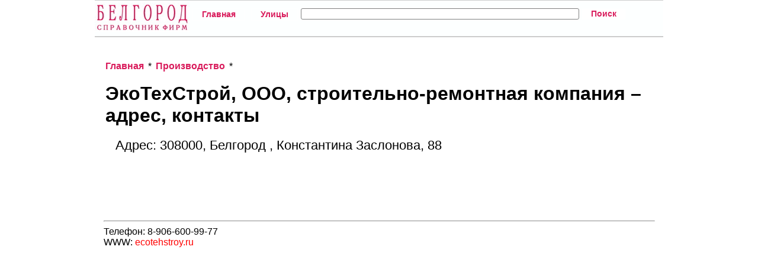

--- FILE ---
content_type: text/html; charset=utf-8
request_url: https://allbelgor.ru/node/132187/
body_size: 3383
content:
<html><head><title>ЭкоТехСтрой, ООО, строительно-ремонтная компания, Белгород , Константина Заслонова, 88 - контакты: номер телефона, адрес</title><meta name='description' content='Информация об организации ЭкоТехСтрой, ООО, строительно-ремонтная компания' /><meta name='keywords' content='ЭкоТехСтрой ООО строительно-ремонтная компания контакты номер телефона адрес' /><meta name='google-site-verification' content='lTByIu1izbHql4pJPtmtNa9jh4LstCg0-3DEreuj6PM' /><meta name='yandex-verification' content='d362ced7d4996813' /><!-- Global site tag (gtag.js) - Google Analytics -->
<script async src='https://www.googletagmanager.com/gtag/js?id=UA-115588357-5'></script>
<script>
  window.dataLayer = window.dataLayer || [];
  function gtag(){dataLayer.push(arguments);}
  gtag('js', new Date());

  gtag('config', 'UA-115588357-5');
</script><script src="https://api-maps.yandex.ru/1.1/index.xml?key=" type="text/javascript"></script><link href="https://allbelgor.ru/css/style_6.css" rel="stylesheet" type="text/css" media="screen" /></head><body><center>
	<div id="header">
		<div id="nav">
			<ul class="menus">
				<li class="limenu"><img alt="(c) 2014 Copyright Белгород" src="https://allbelgor.ru/img/logo.jpg"></li>
				<li class="limenu"><a class="amenu" href="https://allbelgor.ru/">Главная</a></li>
				<li class="limenu"><a class="amenu" href="https://allbelgor.ru/streets/1/">Улицы</a></li>
				<li class="limenu">
					<form id="srch" name="srch" action="https://allbelgor.ru/fnd.php" method="POST">
						<input type="text" id="setext" size="50" name="setext" style="color: rgb(153, 153, 153);">
										</li>
				<li class="limenu">
					<input class="submit" type="submit" id="btn" name="btn" value="Поиск"></form>
				</li>

			</ul>
		</div>
	</div>
	<br>
<table class='org'><tr><td><br><a href='https://allbelgor.ru/'>Главная</a> * <a href='https://allbelgor.ru/hub/227/1/'>Производство</a>  * <br><br><h1>ЭкоТехСтрой, ООО, строительно-ремонтная компания – адрес, контакты</h1><h3>Адрес: 308000, Белгород , Константина Заслонова, 88 </h3><br><script async src="//pagead2.googlesyndication.com/pagead/js/adsbygoogle.js"></script>
<!-- ДаблГис -->
<ins class="adsbygoogle"
     style="display:inline-block;width:728px;height:90px"
     data-ad-client="ca-pub-6838939648889936"
     data-ad-slot="5661869047"></ins>
<script>
(adsbygoogle = window.adsbygoogle || []).push({});
</script><br><hr>Телефон: 8-906-600-99-77 <br>WWW: <span style='color:#FF0000;' onclick='location.href="http://ecotehstroy.ru"'>ecotehstroy.ru</span> <br>	<script type="text/javascript">
		var map, geoResult;

		window.onload = function () {
			var map = new YMaps.Map(document.getElementById("YMapsID"));
			map.setCenter(new YMaps.GeoPoint(73.36,54.98), 13);
			map.addControl(new YMaps.Zoom());
			map.addControl(new YMaps.TypeControl());
			showAddress( map);
		}

		// Функция для отображения результата геокодирования
		// Параметр value - адрес объекта для поиска
		function showAddress ( map) {
			value = "Белгород, Константина Заслонова, 88";

			// Удаление предыдущего результата поиска
			map.removeOverlay(geoResult);

			// Запуск процесса геокодирования
			var geocoder = new YMaps.Geocoder(value, {results: 1, boundedBy: map.getBounds()});

			// Создание обработчика для успешного завершения геокодирования
			YMaps.Events.observe(geocoder, geocoder.Events.Load, function () {
				// Если объект был найден, то добавляем его на карту
				// и центрируем карту по области обзора найденного объекта
				if (this.length()) {
					geoResult = this.get(0);
					map.addOverlay(geoResult);
					map.setBounds(geoResult.getBounds());
				}else {
					alert("Ничего не найдено")
				}
			});

			// Процесс геокодирования завершен неудачно
			YMaps.Events.observe(geocoder, geocoder.Events.Fault, function (geocoder, error) {
				alert("Произошла ошибка: " + error);
			})
		}
	</script>
	<div id="YMapsID" style="width:930px;height:420px"></div></td></tr><tr><td><br><div class='vcard'><a href='https://allbelgor.ru/'>Главная</a> * <a href='https://allbelgor.ru/hub/227/1/'>Производство</a>  * </div><br></td></tr></table><br><script async src="//pagead2.googlesyndication.com/pagead/js/adsbygoogle.js"></script>
<!-- ДаблГисМидл -->
<ins class="adsbygoogle"
     style="display:inline-block;width:728px;height:90px"
     data-ad-client="ca-pub-6838939648889936"
     data-ad-slot="2830871040"></ins>
<script>
(adsbygoogle = window.adsbygoogle || []).push({});
</script><br>Еще организации:<br><table class='ex1'><tr><td>#</td><td>Организация</td><td>Телефон</td><td>Адрес</td></tr><tr><td>1</td><td><a href='https://allbelgor.ru/node/127493/'>Ландшафтное бюро</a></td><td>(4722) 37-46-72</td><td>Славы проспект, 32</td></tr><tr><td>2</td><td><a href='https://allbelgor.ru/node/127495/'>ГОСТ</a></td><td>(4722) 21-19-36</td><td>Рабочая, 2д</td></tr><tr><td>3</td><td><a href='https://allbelgor.ru/node/127496/'>Управление Белгорблагоустройство</a></td><td>(4722) 27-59-95</td><td>Николая Чумичова, 31а</td></tr><tr><td>4</td><td><a href='https://allbelgor.ru/node/127497/'>Логос</a></td><td>8-910-360-96-96</td><td>Мичурина, 79д</td></tr><tr><td>5</td><td><a href='https://allbelgor.ru/node/127498/'>Экопром ЖБК-1</a></td><td></td><td>Коммунальная, 5 к1</td></tr><tr><td>6</td><td><a href='https://allbelgor.ru/node/127499/'>ГеоАрхитект</a></td><td>8-909-200-39-42</td><td>Чапаева, 9Б</td></tr><tr><td>7</td><td><a href='https://allbelgor.ru/node/127500/'>Ландшафт Строй</a></td><td>(4722) 37-47-71</td><td>Студенческая, 23</td></tr><tr><td>8</td><td><a href='https://allbelgor.ru/node/127501/'>Кромтехстрой</a></td><td>(4722) 75-24-99</td><td>Генерала Апанасенко, 53а</td></tr><tr><td>9</td><td><a href='https://allbelgor.ru/node/127502/'>Эксплуатационно-дорожная служба №2</a></td><td>(4722) 34-02-13</td><td>Промышленный проезд, 12</td></tr><tr><td>10</td><td><a href='https://allbelgor.ru/node/127503/'>Эксплуатационно-дорожная служба №1</a></td><td>(4722) 211-684</td><td>Серафимовича, 82</td></tr></table><script async src="//pagead2.googlesyndication.com/pagead/js/adsbygoogle.js"></script>
<!-- ДаблГисНиз -->
<ins class="adsbygoogle"
     style="display:block"
     data-ad-client="ca-pub-6838939648889936"
     data-ad-slot="5784337446"
     data-ad-format="auto"></ins>
<script>
(adsbygoogle = window.adsbygoogle || []).push({});
</script><br></div></div></div></div><div id="templatemo_footer_wrapper"><div id="templatemo_footer"><a href="https://allbelgor.ru/">(c) 2014 Copyright Белгород</a> <a href="https://allbelgor.ru/contacts/">Контакты</a></div><!-- Yandex.Metrika counter -->
<script type="text/javascript" >
    (function (d, w, c) {
        (w[c] = w[c] || []).push(function() {
            try {
                w.yaCounter48022790 = new Ya.Metrika({
                    id:48022790,
                    clickmap:true,
                    trackLinks:true,
                    accurateTrackBounce:true
                });
            } catch(e) { }
        });

        var n = d.getElementsByTagName("script")[0],
            s = d.createElement("script"),
            f = function () { n.parentNode.insertBefore(s, n); };
        s.type = "text/javascript";
        s.async = true;
        s.src = "https://mc.yandex.ru/metrika/watch.js";

        if (w.opera == "[object Opera]") {
            d.addEventListener("DOMContentLoaded", f, false);
        } else { f(); }
    })(document, window, "yandex_metrika_callbacks");
</script>
<noscript><div><img src="https://mc.yandex.ru/watch/48022790" style="position:absolute; left:-9999px;" alt="" /></div></noscript>
<!-- /Yandex.Metrika counter -->


<!--LiveInternet counter--><script type="text/javascript">
    document.write("<a href='//www.liveinternet.ru/click' "+
        "target=_blank><img src='//counter.yadro.ru/hit?t24.6;r"+
        escape(document.referrer)+((typeof(screen)=="undefined")?"":
            ";s"+screen.width+"*"+screen.height+"*"+(screen.colorDepth?
            screen.colorDepth:screen.pixelDepth))+";u"+escape(document.URL)+
        ";h"+escape(document.title.substring(0,150))+";"+Math.random()+
        "' alt='' title='LiveInternet: показано число посетителей за"+
        " сегодня' "+
        "border='0' width='88' height='15'><\/a>")
</script><!--/LiveInternet--></center></body></html>

--- FILE ---
content_type: text/html; charset=utf-8
request_url: https://www.google.com/recaptcha/api2/aframe
body_size: 267
content:
<!DOCTYPE HTML><html><head><meta http-equiv="content-type" content="text/html; charset=UTF-8"></head><body><script nonce="z-qq_kn1Ghy0EkDYgmeN7w">/** Anti-fraud and anti-abuse applications only. See google.com/recaptcha */ try{var clients={'sodar':'https://pagead2.googlesyndication.com/pagead/sodar?'};window.addEventListener("message",function(a){try{if(a.source===window.parent){var b=JSON.parse(a.data);var c=clients[b['id']];if(c){var d=document.createElement('img');d.src=c+b['params']+'&rc='+(localStorage.getItem("rc::a")?sessionStorage.getItem("rc::b"):"");window.document.body.appendChild(d);sessionStorage.setItem("rc::e",parseInt(sessionStorage.getItem("rc::e")||0)+1);localStorage.setItem("rc::h",'1768869091004');}}}catch(b){}});window.parent.postMessage("_grecaptcha_ready", "*");}catch(b){}</script></body></html>

--- FILE ---
content_type: text/css
request_url: https://allbelgor.ru/css/style_6.css
body_size: 5969
content:
img {
    border: 0 none;
    /*display: block;*/
}
body {
    background: none repeat scroll 0 0 #fff;
    border: 0 none;
    font-family: Arial,Verdana,Helvetica,sans-serif;
    margin: 0;
    padding: 0;
    text-align: center;
}
#container {
    margin: 16px auto 0;
    text-align: center;
    width: 960px;
}
#header {
    border-bottom: 2px solid #ccc;
    border-top: 1px solid #ccc;
    height: 50px;
    padding-top: 10px;
    text-align: left;
    width: 960px;
    background-color: #FDFFFF;
}
#header img {
    /*background-color: #d91c5c;*/
    margin-top: -10px;
}
h1 {
    /*height: 43px;*/
    margin: 1px 0 0 3px;
    /*position: absolute;*/
    /*text-indent: -9999px;*/
    /*width: 290px;*/
}
h1 a {
    color: #d91c5c;
    text-decoration: none;
}
h1 a:hover {
    background: none repeat scroll 0 0 #d91c5c;
    color: #fff;
}
h1 strong {
    font-weight: normal;
}
#nav {
    float: left;
    margin-top: 3px;
}
#nav ul {
    list-style: none outside none;
    margin: 0;
    padding: 0;
}
#nav li {
    background-image: none;
    float: left;
    line-height: normal;
    margin: 0;
    padding: 0;
    text-indent: 0;
}
#nav a {
    color: #d91c5c;
    display: block;
    font-size: 14px;
    font-weight: bold;
    line-height: 17px;
    margin-left: 5px;
    margin-right: 5px;
    padding: 1px 15px;
    text-decoration: none;
    white-space: nowrap;
}
#nav a {
    border: 1px solid #fff;
}
* html #nav a {
    width: 1%;
}
#nav #curent a, #nav a:hover {
    border: 1px solid #d91c5c;
}
#nav a:hover {
    background: none repeat scroll 0 0 #f1f1f1;
}
#nav a strong {
    font-weight: bold;
}

#nav .submit {
    border: none;
    background-color: #ffffff;
    color: #d91c5c;
    display: block;
    font-size: 14px;
    font-weight: bold;
    line-height: 17px;
    margin-left: 5px;
    margin-right: 5px;
    padding: 1px 15px;
    text-decoration: none;
    white-space: nowrap;
}

#nav #curent .submit, #nav .submit:hover {
    border: 1px solid #d91c5c;
}

#nav .submit:hover {
    background: none repeat scroll 0 0 #f1f1f1;
}

#setext {
    width: 470px;
    border: 1px solid grey;
    border-radius: 3px;
}


#section {
    border-bottom: 1px solid #ccc;
    height: 85px;
    width: 960px;
}
h2 {
    font-family: Tahoma,Geneva,sans-serif;
    font-size: 24px;
    font-weight: normal;
    line-height: 60px;
    margin: 12px 0 0 3px;
    text-transform: uppercase;
}
h2 a {
    color: #d91c5c;
    text-decoration: none;
}
h2.gotmilk {
    margin: 12px 0 0 20px;
}
* html h2.gotmilk {
    margin: 12px 0 0 10px;
}
h2.gotmilk em {
    font-family: Times New Roman,Times,serif;
    font-style: normal;
}
.purple {
    color: black;
    font-size: 11px;
    margin: 669px 0 0 150px;
    position: absolute;
    text-transform: none;
}
h4 {
    float: left;
    font-size: 22px;
    font-weight: normal;
    line-height: 25px;
    margin: 45px 0 0 10px;
    text-align: left;
}
#service-section {
    background: none repeat scroll 0 0 #f1f1f1;
    border-bottom: 1px solid #ccc;
    height: 95px;
    padding: 10px 0 0 18px;
    width: 942px;
}
#service-section h2 {
    font-size: 46px;
    line-height: 52px;
    margin: 0 0 0 3px;
    width: 900px;
}
#service-section h4 {
    font-size: 22px;
    line-height: 25px;
    margin: 2px 0 0 3px;
}
#service-section .subnav, #service-section .subnav2 {
    background: none repeat scroll 0 0 white;
    position: absolute;
    text-align: right;
}
#service-section .subnav {
    margin: 65px 0 0 748px;
}
* html #service-section .subnav {
    margin: 13px 0 0 82px;
}
#service-section .subnav2 {
    margin: 65px 0 0 678px;
}
* html #service-section .subnav2 {
    margin: 13px 0 0 62px;
}
#service-section .subnav p, .subnav2 p {
    float: left;
    margin: 0;
    padding: 1px;
}
#content {
    width: 960px;
}
#content2 {
    height: 500px;
    width: 960px;
}
#content2 h3 {
    margin-top: 70px;
}
h3 {
    font-size: 22px;
    font-weight: normal;
    line-height: 23px;
    margin: 20px 0 0 20px;
    /*text-align: left;*/
}
p {
    font-size: 12px;
    font-weight: normal;
    line-height: 15px;
    text-align: left;
}
p a {
    color: #d91c5c;
    font-weight: bold;
    padding: 1px 3px;
    text-decoration: none;
}
p a:hover {
    background: none repeat scroll 0 0 #d91c5c;
    color: #fff;
}
#casino {
    width: 960px;
}
.direktori {
    background: none repeat scroll 0 0 #000;
    height: 280px;
    margin-top: -1px;
    width: 960px;
}
.book {
    height: 325px;
    margin: 25px 0 40px 267px;
    text-align: center;
    width: 425px;
}
* html .book {
    margin: 25px 0 15px;
}
#casino h2 {
    float: left;
    font-family: Tahoma,Geneva,sans-serif;
    font-size: 47px;
    font-weight: normal;
    line-height: 55px;
    margin: 38px 0 0 28px;
    text-align: left;
    text-transform: none;
    width: 910px;
}
* html #casino h2 {
    margin: 38px 0 0 14px;
}
#casino h3 {
    float: left;
    font-size: 18px;
    line-height: 21px;
    margin: 2px 0 0 28px;
}
* html #casino h3 {
    height: 22px;
    margin: 2px 0 0 14px;
}
#casino h3 a:link, #casino h3 a:visited, #casino h3 a:hover, #casino h3 a:active {
    border-bottom: 1px solid #d91c5c;
    color: #d91c5c;
    text-decoration: none;
}
.box, .box2 {
    border-bottom: 1px solid #ccc;
    border-right: 1px solid #ccc;
    float: left;
    height: 200px;
    width: 239px;
}
.box3 {
    border-bottom: 1px solid #ccc;
    float: left;
    height: 200px;
    width: 240px;
}
.box p, .box3 p {
    float: left;
    margin: 0 0 15px 20px;
    width: 200px;
}
* html .box p, * html .box3 p {
    margin: 0 0 15px 10px;
}
.box2 p {
    float: left;
    margin: 0 0 15px 20px;
    width: 200px;
}
* html .box2 p {
    margin: 0 0 15px 10px;
}
.box2 h3 {
    margin: 20px 0 0 20px;
}
.box p strong, .box2 p strong, .box3 p strong {
    background: none repeat scroll 0 0 #fcdd7e;
    font-weight: normal;
}
#casenav {
    float: right;
    margin-right: 28px;
    margin-top: 34px;
    width: 240px;
}
* html #casenav {
    margin-right: 14px;
}
a.next {
    color: #d91c5c;
    display: block;
    float: right;
    font-size: 10px;
    font-weight: bold;
    padding: 22px 0 0;
    text-align: right;
    text-decoration: none;
}
.case {
    border-bottom: 1px solid #ccc;
    float: left;
    height: 400px;
    width: 479px;
}
.casefoto {
    border-bottom: 1px solid #ccc;
    float: left;
    height: 400px;
    width: 479px;
}
* html .casefoto p {
    margin: 0;
}
.showstudio {
    float: left;
    height: 340px;
    margin: 15px 0 8px;
    padding: 0;
    width: 460px;
}
#examplescrolling {
    background-position: 0 center;
    border: 1px solid #999;
    height: 334px;
    margin: 2px;
    width: 454px;
}
.shots {
    float: right;
    height: 15px;
    margin: -32px 23px 0 0;
}
* html .shots {
    margin: -20px 0 0;
    padding-right: 23px;
    width: 150px;
}
a.levo, a.fflevo, a.ffdesno, a.desno {
    float: right;
    height: 14px;
    margin: 3px 0 0 3px;
}
a.levo {
    width: 27px;
}
a.fflevo {
    width: 21px;
}
a.ffdesno {
    width: 21px;
}
a.desno {
    width: 27px;
}
.skills {
    border-bottom: 1px solid #ccc;
    border-right: 0 dotted #ccc;
    float: left;
    height: 200px;
    width: 319px;
}
.skills ul {
    list-style: none outside none;
    margin-top: 11px;
    padding: 0;
    text-align: left;
}
* html .skills ul {
    margin-left: 0;
}
.skills li {
    margin-top: -4px;
    padding: 0;
}
* html .skills li {
    margin-top: -3px;
}
.skills li a {
    color: #d91c5c;
    font-size: 12px;
    font-weight: bold;
    line-height: 15px;
    margin: 0;
    padding: 1px 3px;
    text-decoration: none;
}
.skills li a:hover {
    background: none repeat scroll 0 0 #d91c5c;
    color: #fff;
}
.case h3, .skills h3 {
    margin: 20px 0 0;
}
.case p {
    width: 450px;
}
* html .case p {
    margin: 10px 0 0 -28px;
}
.skills p {
    margin: 10px 15px 0 0;
    width: 290px;
}
.services {
    border-bottom: 1px solid #ccc;
    float: left;
    height: 200px;
    width: 480px;
}
.weserve {
    background: none repeat scroll 0 0 #fff;
    border: 1px solid #ccc;
    height: 160px;
    margin: 20px 0 15px 3px;
    padding: 1px;
    width: 440px;
}
* html .weserve {
    margin: 20px 0 15px -30px;
}
.services p {
    float: left;
    margin: 15px 0 15px 20px;
    width: 440px;
}
* html .services p {
    margin: 15px 0 15px 10px;
}
.process {
    border-bottom: 1px solid #ccc;
    float: left;
    height: 230px;
    margin: 16px 0 0 3px;
    padding-bottom: 16px;
    width: 954px;
}
.secretformula {
    background: none repeat scroll 0 0 #f1f1f1;
    height: 229px;
    width: 954px;
}
.foto {
    float: left;
}
.store {
    margin: -48px 0 0 20px;
    position: absolute;
}
* html .store {
    margin: -48px 0 0 -460px;
}
h5 {
    background: none repeat scroll 0 0 #d91c5c;
    color: #fff;
    float: left;
    font-family: Arial,Helvetica,sans-serif;
    font-size: 22px;
    height: 29px;
    line-height: 23px;
    margin: 0 176px 0 0;
    padding: 5px 0 0 3px;
    text-align: left;
    width: 140px;
}
h5 strong {
    margin-right: 12px;
}
h5.desno {
    margin-right: 0;
}
.method {
    border-bottom: 1px solid #ccc;
    border-left: 0 solid #ccc;
    float: right;
    height: 339px;
    width: 240px;
}
.method h3 {
    text-transform: uppercase;
    width: 200px;
}
.method ul {
    list-style: none outside none;
    margin: 10px 0 0 20px;
    padding: 0;
    width: 100px;
}
* html .method ul {
    margin: 10px 0 0 -36px;
}
.method li {
    background-image: none;
    float: left;
    line-height: normal;
    margin: 0;
    padding: 0;
    text-indent: 0;
}
.method a {
    color: #d91c5c;
    font-size: 16px;
    font-weight: bold;
    line-height: 21px;
    padding: 1px;
    text-decoration: none;
    white-space: nowrap;
}
.method a:hover {
    background: none repeat scroll 0 0 #d91c5c;
    color: white;
}
.ideas {
    border-bottom: 1px solid #ccc;
    border-right: 1px solid #ccc;
    float: left;
    height: 169px;
    width: 239px;
}
.ideas p {
    float: left;
    margin: 10px 0 15px 20px;
    width: 200px;
}
* html .ideas p {
    margin: 10px 0 15px 10px;
}
.about {
    border-bottom: 1px solid #ccc;
    float: left;
    height: 300px;
    width: 239px;
}
.about2 {
    border-bottom: 1px solid #ccc;
    border-left: 1px solid #ccc;
    border-right: 1px solid #ccc;
    float: left;
    height: 300px;
    width: 479px;
}
.cd {
    background: none repeat scroll 0 0 #aaa;
    float: left;
    height: 296px;
    margin: 2px 0 0 2px;
    width: 475px;
}
* html .cd {
    margin: 2px 0 0 1px;
}
.about3, .about4 {
    border-bottom: 1px solid #ccc;
    border-right: 1px solid #ccc;
    float: left;
    height: 301px;
    width: 239px;
}
.about4 {
    border-right: 0 none;
}
.about p, .about2 p, .about3 p, .about4 p {
    margin-left: 20px;
    width: 200px;
}
* html .about p, * html .about2 p, * html .about3 p, * html .about4 p {
    margin-left: 2px;
}
.about p {
    color: #ccc;
    line-height: 23px;
}
.about p strong {
    color: #333;
    font-weight: bold;
}
.about p em {
    color: #333;
    font-style: normal;
    font-weight: bold;
}
.about ul {
    list-style: none outside none;
    margin: 15px 0 0 22px;
    padding: 0;
    width: 215px;
}
* html .about ul {
    margin: 15px 0 0 21px;
}
.about3 ul {
    float: left;
    list-style: none outside none;
    margin: 15px 0 0 20px;
    padding: 0;
    width: 90px;
}
* html .about3 ul {
    margin: 15px 0 0 10px;
}
.about li {
    background-image: none;
    color: #ccc;
    font-size: 12px;
    line-height: 23px;
    margin: 0;
    padding: 0;
    text-align: left;
}
.about3 li {
    background-image: none;
    color: #ccc;
    font-size: 12px;
    line-height: 17px;
    margin: 0;
    padding: 0;
    text-align: left;
}
.about li strong {
    color: #333;
    font-weight: bold;
}
.about li a, .about3 li a {
    color: #d91c5c;
    font-weight: bold;
    padding: 1px 3px;
    text-decoration: none;
}
.about li a:hover, .about3 li a:hover {
    background: none repeat scroll 0 0 #d91c5c;
    color: #fff;
}
.news {
    border-bottom: 1px solid #ccc;
    border-left: 1px solid #ccc;
    float: right;
    height: 602px;
    width: 270px;
}
.download {
    border-bottom: 1px solid #ccc;
    float: left;
    padding-bottom: 10px;
    width: 270px;
}
h6 {
    height: 65px;
    margin: 15px 0 0 5px;
}
.news h6 a {
    border: 1px solid #fff;
    color: #d91c5c;
    float: left;
    font-size: 22px;
    font-weight: normal;
    height: 50px;
    line-height: 22px;
    margin: 0;
    padding: 5px 10px 0 71px;
    text-align: left;
    text-decoration: none;
}
.news h6 a:hover {
    border: 1px solid #d91c5c;
}
.newsfoto {
    border-bottom: 1px solid #ccc;
    float: left;
    height: 200px;
    width: 689px;
}
.nfoto {
    background: none repeat scroll 0 0 #fff;
    border: 1px solid #ccc;
    float: left;
    height: 160px;
    margin: 20px 20px 15px 3px;
    padding: 1px;
    width: 310px;
}
.press {
    border-bottom: 1px solid #ccc;
    float: left;
    height: 401px;
    width: 689px;
}
.press p {
    float: left;
    margin: 15px 0 15px 20px;
    width: 640px;
}
* html .press p {
    margin: 15px 0 15px 10px;
}
.news h4 {
    margin: 20px 0 0 15px;
    text-transform: uppercase;
}
* html .news h4 {
    margin: 20px 0 0 8px;
}
.news p {
    color: #000;
    margin: 10px 0 0 18px;
}
.news ul {
    float: left;
    list-style: none outside none;
    margin: 3px 0 0 15px;
    padding: 0 0 10px;
}
* html .news ul {
    margin: 3px 0 0 8px;
}
.news li {
    background-image: none;
    line-height: normal;
    margin: 8px 0 0 2px;
    padding: 0;
    text-align: left;
}
* html .news li {
    margin: 9px 0 0;
}
.news li a {
    border: 1px solid #fff;
    color: #d91c5c;
    font-size: 12px;
    font-weight: bold;
    height: 21px;
    line-height: 16px;
    margin: 0;
    padding: 5px 10px 5px 35px;
    text-decoration: none;
}
* html .news li a {
}
.news li a:hover {
    border: 1px solid #d91c5c;
}
.other ul {
    float: left;
    list-style: none outside none;
    margin: 10px 0 0 15px;
    padding: 0;
    width: 240px;
}
.other li {
    background-image: none;
    float: left;
    line-height: normal;
    margin: 3px 0 0;
    padding: 0;
    text-align: left;
}
.other li a {
    background: none repeat scroll 0 0 rgba(0, 0, 0, 0);
    color: #d91c5c;
    font-size: 12px;
    font-weight: bold;
    line-height: 16px;
    margin: 0;
    padding: 1px;
    text-decoration: none;
}
* html .other li a {
    background-image: none;
}
.other li a:hover {
    background: none repeat scroll 0 0 #d91c5c;
    color: #fff;
}
.worldwide {
    border-bottom: 1px solid #ccc;
    float: left;
    height: 109px;
    margin: 0;
    padding: 6px 0 6px 100px;
    width: 860px;
}
.rolodex {
    border-bottom: 1px solid #ccc;
    float: left;
    height: 320px;
    margin: 30px 0 0;
    width: 280px;
}
.rolodex h3 {
    margin: 0 0 40px;
    text-transform: uppercase;
    width: 100px;
}
* html .rolodex h3 {
    margin: 0 0 40px -171px;
}
.vcard .fn {
    display: block;
    font-size: 22px;
    font-weight: bold;
    line-height: 23px;
    margin: 0;
    text-align: left;
}
.vcard .title {
    display: block;
    font-size: 12px;
    font-weight: bold;
    line-height: 15px;
    margin-bottom: 20px;
    text-align: left;
}
.vcard div {
    display: block;
    font-size: 18px;
    font-weight: bold;
    line-height: 23px;
    margin: 0;
    text-align: left;
}
.vcard a {
    color: #d91c5c;
    font-weight: bold;
    text-decoration: none;
    text-align: left;
}
.vcard a:hover {
    background: none repeat scroll 0 0 #d91c5c;
    font-weight: bold;
    color: #fff;
    text-align: left;
}
.pleasure {
    border-bottom: 1px solid #ccc;
    border-left: 0 solid #ccc;
    float: left;
    height: 345px;
    padding-top: 5px;
    width: 679px;
}
.pleasure h3 {
    margin-left: 80px;
}
* html .pleasure h3 {
    margin-left: 40px;
}
.pleasure p {
    float: left;
    margin: 10px 90px 30px 80px;
    width: 540px;
}
* html .pleasure p {
    margin: 10px 50px 15px 20px;
}
.thankyou {
    border-bottom: 1px solid #ccc;
    float: left;
    height: 129px;
    margin: 0;
    width: 960px;
}
.thankyou h4 {
    float: left;
    font-family: Arial,Helvetica,sans-serif;
    font-size: 31px;
    font-weight: normal;
    line-height: 35px;
    margin: 44px 0 0 3px;
    text-align: center;
    width: 960px;
}
.thankyou h4 a {
    color: #d91c5c;
    text-decoration: none;
}
.thankyou h4 a:hover {
    background: none repeat scroll 0 0 #d91c5c;
    color: #fff;
}
.jobs {
    border-bottom: 1px solid #ccc;
    float: left;
    height: 460px;
    margin: 0;
    padding: 6px 0 6px 100px;
    width: 860px;
}
.jobs p {
    margin: 15px 0 0 45px;
}
.benetton {
    border-bottom: 1px solid #ccc;
    border-right: 1px solid #ccc;
    float: left;
    height: 401px;
    width: 719px;
}
.picker {
    background: none repeat scroll 0 0 #4b4540;
    border: 1px solid #ccc;
    float: left;
    height: 200px;
    margin: 30px 30px 0 0;
    width: 220px;
}
.mycolor {
    background: none repeat scroll 0 0 #d91c5c;
    border: 1px solid #ccc;
    float: left;
    height: 200px;
    margin: 30px 0 0;
    width: 420px;
}
.remix {
    border-bottom: 1px solid #ccc;
    border-right: 0 solid #ccc;
    float: left;
    height: 401px;
    width: 239px;
}
.pickup {
    float: left;
    height: 20px;
    margin-top: 5px;
    width: 674px;
}
.pickup p {
    margin: 0;
}
.remix p {
    float: left;
    margin: 15px 0 15px 20px;
    width: 200px;
}
* html .remix p {
    margin: 15px 0 15px 10px;
}
.submit {
    /*margin: 300px 0 0 -123px;*/
    position: absolute;
}
* html .submit {
    margin: 50px 0 0 -137px;
}
.palette {
    float: left;
    height: 100px;
    margin: 0 0 0 20px;
    width: 150px;
}
* html .palette {
    margin: 0 0 0 10px;
}
.palette1 {
    float: left;
    height: 100px;
    margin: 0;
    width: 150px;
}
.boya {
    border: 1px solid #ccc;
    float: left;
    height: 33px;
    margin: 7px 7px 0 0;
    padding: 2px;
    width: 33px;
}
.my {
    float: left;
    height: 33px;
    width: 33px;
}
#target {
    border-bottom: 1px solid #ccc;
    border-right: 1px solid #ccc;
    float: left;
    height: 602px;
    width: 689px;
}
#target a {
    background: none repeat scroll 0 0 #d91c5c;
    color: #fff;
    font-size: 12px;
    font-weight: bold;
    line-height: 15px;
    padding: 1px 5px;
    text-decoration: none;
}
#target a:hover {
    background: none repeat scroll 0 0 #fff;
    color: #d91c5c;
}
#target .click1 {
    margin: 39px 0 0 -65px;
    position: absolute;
}
#target .click2 {
    margin: 163px 0 0 -60px;
    position: absolute;
}
#target .click3 {
    margin: 272px 0 0 -49px;
    position: absolute;
}
#target .click4 {
    margin: 392px 0 0 -53px;
    position: absolute;
}
#target .click5 {
    margin: 538px 0 0 -63px;
    position: absolute;
}
#target .click6 {
    margin: 134px 0 0 -170px;
    position: absolute;
}
#target .click7 {
    margin: 134px 0 0 90px;
    position: absolute;
}
#target .click8 {
    margin: 465px 0 0 -145px;
    position: absolute;
}
#target .click9 {
    margin: 465px 0 0 50px;
    position: absolute;
}
#target .click10 {
    margin: 272px 0 0 -304px;
    position: absolute;
}
#target .click11 {
    margin: 272px 0 0 200px;
    position: absolute;
}
.allstudies {
    border-bottom: 1px solid #ccc;
    float: left;
    height: 360px;
    width: 270px;
}
.allstudies ul {
    list-style: none outside none;
    margin: 15px 0 0 22px;
    padding: 0;
    width: 215px;
}
.allstudies li {
    background-image: none;
    color: #ccc;
    font-size: 12px;
    line-height: 23px;
    margin: 0;
    padding: 0;
    text-align: left;
}
.allstudies li a {
    color: #d91c5c;
    font-weight: bold;
    padding: 1px 3px;
    text-decoration: none;
}
.allstudies li a:hover {
    background: none repeat scroll 0 0 #d91c5c;
    color: #fff;
}
.tiamodel {
    border-bottom: 1px solid #ccc;
    float: left;
    height: 241px;
    width: 270px;
}
.tiamodel p {
    margin: 15px 0 0 20px;
    width: 230px;
}
#footer {
    /*float: left;*/
    height: 20px;
    margin: 0;
    width: 960px;
}
#footer2 {
    border-top: 1px solid #ccc;
    float: left;
    height: 20px;
    margin: 80px 0 0;
    width: 960px;
}
* html #footer2 {
    margin: 79px 0 0;
}

#footer a{
    color: #d91c5c;
}
p.copyright {
    color: black;
    float: left;
    font-size: 11px;
    margin-top: 3px;
}
p.europe {
    color: #aaa;
    float: right;
    font-size: 11px;
    margin: 3px 5px 0 0;
}
p.copyright a, p.europe a {
    padding: 0;
}
#zenquote {
    border-bottom: 1px solid #ccc;
    height: 300px;
    padding-left: 20px;
    width: 940px;
}
* html #zenquote {
    padding: 10px 0 15px 20px;
}
.minimalism {
    border-bottom: 0 solid #ccc;
    float: left;
    width: 570px;
}
* html .minimalism {
    margin-bottom: 10px;
}
.minimalism p {
    float: left;
    margin: 15px 0 15px 20px;
    width: 550px;
}
* html .minimalism p {
    margin: 15px 0 5px 10px;
}
.history {
    float: left;
    margin: 25px 0 15px 45px;
    padding: 1px;
}
* html .history {
    margin: 25px 0 15px 45px;
}
.zenimage, .zenimage2, .zenimage3 {
    border: 1px solid #ccc;
    padding: 1px;
    width: 310px;
}
.zenimage {
    height: 160px;
}
.zenimage2 {
    height: 267px;
}
.zenimage3 {
    height: 129px;
}
.zenimage:hover, .zenimage2:hover {
    border: 1px solid #aaa;
}
.newtrend {
    border-bottom: 1px solid #ccc;
    border-top: 1px solid #ccc;
    float: left;
    width: 960px;
}
.newtrend ul {
    float: left;
    font-size: 22px;
    font-weight: normal;
    line-height: 50px;
    list-style: disc inside none;
    margin: 5px 0 0 20px;
    padding: 0;
    text-align: left;
    width: 220px;
}
.koljasmak {
    list-style: circle outside none;
}
* html .newtrend ul {
    margin: 15px 0 0 10px;
}
.newtrend li {
    background-image: none;
    color: #000;
    font-size: 12px;
    line-height: 17px;
    margin: 0;
    padding: 0;
    text-align: left;
}
.newtrend li a {
    color: #d91c5c;
    font-weight: bold;
    padding: 1px 3px;
    text-decoration: none;
}
.newtrend li a:hover {
    background: none repeat scroll 0 0 #d91c5c;
    color: #fff;
}
.howtoorder {
    border: 1px solid #d91c5c;
    height: 100px;
    margin-top: 20px;
    padding: 1px;
    width: 310px;
}
.howtoorder p {
    margin: 10px 0 0 5px;
}
.pitchfork {
    background: none repeat scroll 0 0 #d91c5c;
    height: 20px;
    padding: 8px 0 5px 10px;
}
.pitchfork p {
    color: #fff;
    font-size: 18px;
    font-weight: bold;
    margin: 0;
}
.razina {
    float: left;
    font-size: 12px;
    margin: 15px 0 15px 18px;
    width: 914px;
}
* html .razina {
    margin: 15px 0 15px 9px;
}
table a, table a:link, table a:visited {
    border: medium none;
}
table {
    border-collapse: collapse;
    /*margin: 1em auto;*/
    width: 963px;
}
table a {
    color: #d91c5c;
    font-weight: bold;
    padding: 1px 3px;
    text-decoration: none;
}
table a:hover {
    background: none repeat scroll 0 0 #d91c5c;
    color: #fff;
}
tr.odd td {
    background: none repeat scroll 0 0 #f1f1f1;
}
tr.odd .column1 {
}
.column1 {
    padding-left: 30px;
}
td {
    border-bottom: 1px solid #ccc;
    border-left: 0 solid #e5eff8;
    color: #000;
    padding: 0.3em 1em;
    text-align: left;
}

td.brandy {
    text-align: left;
}
th {
    border-bottom: 1px solid #ccc;
    border-left: 0 solid #e5eff8;
    color: #000;
    font-weight: normal;
    padding: 0.3em 1em;
    text-align: left;
}
th strong {
    font-size: 15px;
}
thead th {
    background: none repeat scroll 0 0 #ddd;
    color: #000;
    font-weight: bold;
    height: 40px;
    text-align: center;
    text-transform: uppercase;
}
.experience {
    border-bottom: 1px solid #ccc;
    float: left;
    height: 230px;
    margin: 16px 0 0 3px;
    padding-bottom: 16px;
    width: 954px;
}
.modeus {
    border: 0 solid #eee;
    float: left;
    height: 225px;
    margin: 0 0 0 20px;
    width: 455px;
}
.brand {
    float: left;
    margin: 45px 0 0 50px;
}
.experience p {
    float: left;
    margin: 15px 0 0 50px;
    width: 300px;
}
#lift {
    border-left: 0 solid #ccc;
    float: right;
    width: 90px;
}
#lift ul {
    float: right;
    list-style: none outside none;
    margin: 0;
    padding: 0;
    width: 90px;
}
#lift li {
    background-image: none;
    color: #ccc;
    font-size: 12px;
    line-height: 25px;
    margin: 0;
    padding: 0;
    text-align: right;
}
#lift li a, #lift li a {
    color: #d91c5c;
    font-weight: bold;
    padding: 1px 3px;
    text-decoration: none;
}
#lift li a:hover {
    background: none repeat scroll 0 0 #d91c5c;
    color: #fff;
}
.architect {
    border-bottom: 1px solid #ccc;
    border-right: 1px solid #ccc;
    float: left;
    height: 334px;
    padding-top: 5px;
    width: 479px;
}
.architect p {
    float: left;
    margin: 10px 0 15px 20px;
    width: 435px;
}
.architect h3 {
    float: left;
    margin-top: 22px;
}
.ace {
    border-bottom: 1px solid #ccc;
    border-right: 1px solid #ccc;
    float: left;
    height: 336px;
    padding-left: 10px;
    padding-right: 5px;
    padding-top: 3px;
    width: 224px;
}
.ace p {
    margin-left: 35px;
}
.kinja {
    float: left;
    height: 201px;
    margin: 2px 0 0 15px;
    width: 174px;
}
#poker {
    margin: 177px 0 0 200px;
    position: absolute;
}
#poker2 {
    margin: -105px 0 0;
    position: absolute;
}
#poker p, #poker2 p {
    font-family: "Times New Roman",serif;
    font-size: 22px;
    line-height: 16px;
    margin: 0;
    text-align: center;
}
.distinct {
    border-bottom: 1px solid #ccc;
    border-right: 0 solid #ccc;
    float: left;
    height: 334px;
    padding-top: 5px;
    width: 240px;
}
.distinct p {
    margin: 15px 0 10px 15px;
    width: 200px;
}
.nbalive {
    float: left;
    margin: 10px 0 2px 10px;
    width: 200px;
}
#presents {
    border-bottom: 1px solid #ccc;
    height: 120px;
    width: 960px;
}
#presents h2 {
    font-family: Tahoma,Geneva,sans-serif;
    font-size: 14px;
    font-weight: normal;
    line-height: 55px;
    margin: 15px 0 0 20px;
    text-transform: none;
    width: 910px;
}
* html #presents h2 {
    margin: 15px 0 0 10px;
}
#presents h3 {
    float: left;
    font-size: 18px;
    line-height: 21px;
    margin: 5px 0 0 28px;
}
* html #presents h3 {
    margin: 5px 0 0 14px;
}
#presents h3 a:link, #presents h3 a:visited, #presents h3 a:hover, #presents h3 a:active {
    border-bottom: 1px solid #d91c5c;
    color: #d91c5c;
    text-decoration: none;
}
.cinema {
    border-bottom: 1px solid #ccc;
    height: 350px;
    padding: 10px 20px;
    width: 920px;
}
.youtube {
    float: left;
    height: 355px;
    width: 425px;
}
.cinema h3 {
    float: left;
    font-size: 26px;
    line-height: 28px;
    margin: 80px 0 0 40px;
    width: 450px;
}
.cinema ul {
    float: left;
    font-size: 18px;
    list-style: none outside none;
    margin: 20px 0 0 40px;
    padding: 0;
}
.cinema li {
    line-height: normal;
    margin: 0 0 5px;
    padding: 0;
    text-align: left;
    text-indent: 0;
}
.cinema li a {
    color: #d91c5c;
    text-decoration: none;
}
.cinema li a:hover {
    background: none repeat scroll 0 0 #d91c5c;
    color: #fff;
}

table.main td{
    text-align: center;
    valign: center;
}

table.catalog{
    margin: -20px;
}


#templatemo_footer {
    /*float: left;*/
    height: 20px;
    margin: 0;
    width: 960px;
    margin: 20px;
}

#templatemo_footer a{
    color: #d91c5c;
    font-size: 12px;
    font-weight: bold;

}

